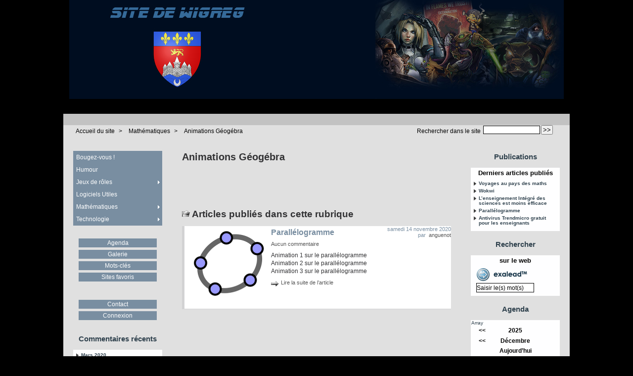

--- FILE ---
content_type: text/html; charset=utf-8
request_url: https://ganguenot.net/spip.php?rubrique38
body_size: 6116
content:
<!DOCTYPE HTML>
<html class="page_rubrique sans_composition ltr fr no-js" lang="fr" dir="ltr">
	<head>
		<script type='text/javascript'>/*<![CDATA[*/(function(H){H.className=H.className.replace(/\bno-js\b/,'js')})(document.documentElement);/*]]>*/</script>
		
		<meta http-equiv="Content-Type" content="text/html; charset=utf-8" />

		<title>Animations Géogébra - Site perso</title>

<link rel="canonical" href="https://ganguenot.net/spip.php?rubrique38" />

<link rel="alternate" type="application/rss+xml" title="Syndiquer cette rubrique" href="spip.php?page=backend&amp;id_rubrique=38" /><meta http-equiv="content-type" content="text/html; charset=utf-8" />
<meta name="revisit-after" content="30 days" />
<meta name="robots" content="index,follow" />
<meta name="generator" content="SPIP 4.3.6 - Sarka-SPIP 4.2.0" />
<meta name="author" content="Collectif Sarka-SPIP" />
<meta name="copyright" content="Copyright Site perso" />
<meta name="distribution" content="global" />
<meta name="keywords" content="anguenot,gregory,vanves,saint,exupery,vanves,jdr,technologie,college,sixieme,cinquieme,quatrieme,troisieme,mathématiques,ins,mv" />



<link rel='stylesheet' href='local/cache-css/eb8993138548c59ca1dd13cd85c2cb0b.css?1737504189' type='text/css' />







<script type='text/javascript'>var var_zajax_content='content';</script><script>
var mediabox_settings={"auto_detect":true,"ns":"box","tt_img":true,"sel_g":".galerie .mediabox","sel_c":".mediabox","str_ssStart":"Diaporama","str_ssStop":"Arr\u00eater","str_cur":"{current}\/{total}","str_prev":"Pr\u00e9c\u00e9dent","str_next":"Suivant","str_close":"Fermer","str_loading":"Chargement\u2026","str_petc":"Taper \u2019Echap\u2019 pour fermer","str_dialTitDef":"Boite de dialogue","str_dialTitMed":"Affichage d\u2019un media","splash_url":"","lity":{"skin":"_simple-dark","maxWidth":"90%","maxHeight":"90%","minWidth":"400px","minHeight":"","slideshow_speed":"2500","opacite":"0.9","defaultCaptionState":"expanded"}};
</script>
<!-- insert_head_css -->

























<link rel="alternate" type="application/rss+xml" title="Syndiquer tout le site" href="spip.php?page=backend" />



<script type='text/javascript' src='local/cache-js/c93a316c53484c7617b508ffd9887c0a.js?1737394896'></script>










<!-- insert_head -->





<link rel="alternate" type="application/json+oembed" href="https://ganguenot.net/oembed.api/?format=json&amp;url=https%3A%2F%2Fganguenot.net%2Fspip.php%3Frubrique38" />


<link rel="icon" type="image/x-icon" href="plugins/auto/sarkaspip-0d8dd-sarkaspip-4.2.0/images/favicon.ico" />
<link rel="shortcut icon" type="image/x-icon" href="plugins/auto/sarkaspip-0d8dd-sarkaspip-4.2.0/images/favicon.ico" /><script src="plugins/auto/sarkaspip-0d8dd-sarkaspip-4.2.0/scripts/menu_deroulant_vertical.js" type="text/javascript"></script>
	


 
	<script src="plugins/auto/sarkaspip-0d8dd-sarkaspip-4.2.0/scripts/jcarousellite_1.0.1.js" type="text/javascript"></script>
	<script src="plugins/auto/sarkaspip-0d8dd-sarkaspip-4.2.0/scripts/jquery.mousewheel.js" type="text/javascript"></script>


 
	<script src="plugins/auto/sarkaspip-0d8dd-sarkaspip-4.2.0/scripts/jquery.innerfade.js" type="text/javascript"></script>	</head>
	<body>
	<div id="container" class="rubrique38 secteur34">
		<div class="header" id="header">
			<div class="bandeau_haut">	
	
	<div class="nav_bandeau">  
    	<!-- Navigation dans les langues -->
		
        <!-- Navigation dans les raccourcis -->
		
        <!-- Navigation dans les raccourcis -->
		
	</div>
	
	 
		
	
	
	<div class="site_nom">
		
	   
	</div>
	<br class="nettoyeur" />
	
</div>


 
	<div class="bandeau_bas">





 
	<div id="menu_perso" class="noisette menu_horiz">
	<ul>
	
		
	
		
	
		
	
		
	
		
	
		
	
		
	
		
	
		
	
	</ul>
</div> <!-- menu_horiz1 -->


</div>


 
	<div class="bandeau_chemin">
	 
		<div class="recherche_chemin">
			
			<div class="formulaire_spip formulaire_recherche" id="formulaire_recherche">
<form action="spip.php?page=recherche" method="get"><div class="editer-groupe">
	<input name="page" value="recherche" type="hidden"
>
	
	<label for="recherche">Rechercher :</label>
	<input type="search" class="search text" size="10" name="recherche" id="recherche" accesskey="4" autocapitalize="off" autocorrect="off"
	/><input type="submit" class="btn submit" value="&gt;&gt;" title="Rechercher" />
</div></form>
</div>
			<span>Rechercher dans le site</span>
		</div>
	
		

	<div class="chemin">
		<a href="http://ganguenot.net">Accueil du site</a>

	
		
		&gt; 
			
			 
				<a href="spip.php?rubrique34">Mathématiques</a>			
		
	
		
		&gt; 
			
			 
				<a href="spip.php?article129">Animations Géogébra</a>			
		


	</div>
</div>		</div>

		<div id="wrapper">
			<div class="content" id="content">
				<div id="rubrique" class="rubrique">
	
	<div class="titre"><h1>Animations Géogébra</h1></div>
	<div class="description">
		
		
		 
			
		
		
		<br class="nettoyeur" />
		
		
	</div>
	
	
	
	 
		
	
	
	</div> <!-- Fin rubrique -->


 
	<div class='ajaxbloc' data-ajax-env='Au0uTBHZMj7PUw8S8Z8k6kjo0aXR0W7Hgwu9lpZ6BpXwehOoL7YQOq+CphB0PoAhCecDPbOl4Pw/Q1o25dO+2fYQI5QdbyIcXqq/uJV73KnUe8WJ9IzYpajARLREeQwkaz/Y5+ii+PViWzhAwhJAI8z79v9cyBKZQBRqi32s8ecI' data-origin="spip.php?rubrique38">


	<!-- Affichage si les articles ne sont pas numerotes -->
	
		<div id="articles_rubrique" class="portfolio">
			<a id='pagination_article_dates' class='pagination_ancre'></a>
			<h2>Articles publiés dans cette rubrique</h2>
			 
				
			
	
			<div class="extrait">
		<div class="logo gauche"><img
	src="local/cache-vignettes/L150xH150/arton129-e427a.png?1737394896" class='spip_logo' width='150' height='150'
	alt="" /></div><div class="nettoyeur nettoyeur_droite"></div>
		<div class="cartouche">
		
		
		
		 
			
		
		samedi&nbsp;14 novembre 2020 <br />

		
		par &nbsp;<span class="vcard author"><a class="url fn spip_in" href="spip.php?auteur1">anguenot</a></span> <br />

		
		 
			
		

		
		

		
		
		
		
		
		
	</div>		<h3><a class="titre" href="spip.php?article129" title="lire la suite de l’article">Parallélogramme</a></h3>
		<div class="complements">
		
		 
			
			 
				 
					
					<a href="spip.php?article129#commentaires">Aucun commentaire</a>				
			
		
		
		
		</div> <!-- Fin complements -->
		<div class="introduction">
			
<p>Animation 1 sur le parallélogramme 
<br class='autobr' />
Animation 2 sur le parallélogramme 
<br class='autobr' />
Animation 3 sur le parallélogramme</p>

		</div> <!-- Fin introduction -->
		 
		<div class="lire_suite"><a href="spip.php?article129">
			Lire la suite de l’article
		</a></div>
		
		<div class="nettoyeur"></div>
	</div> <!-- Fin extrait -->
	
			 
				
			
		</div> <!-- Fin derniers-articles -->
	 		

</div><!--ajaxbloc-->			</div>
		</div>

		<div class="aside col" id="navigation">
			<div class="nav clearfix" id="nav">
	<div id="menu_rubriques" class="noisette menu_rub1">
	<ul class="menulist">

		<li>
			
			 
				<a href="spip.php?rubrique28">Bougez-vous !</a>
			
			
		
			
		
		</li>

		<li>
			
			 
				<a href="spip.php?rubrique27">Humour</a>
			
			
		
			
		
		</li>

		<li class="smenu">
			
			 
				<a href="spip.php?rubrique4">Jeux de rôles</a>
			
			
				<ul>
			
				<li>
					
					 
						<a href="spip.php?article5">Initiation</a>
					
				
					
				
					
				</li>
				
			
				<li>
					
					 
						<a href="spip.php?article7">Tolkien et son Oeuvre</a>
					
				
					
				
					
				</li>
				
			
				<li>
					
					 
						<a href="spip.php?article6">Citations</a>
					
				
					
				
					
				</li>
				
			
				<li>
					
					 
						<a href="spip.php?article35">Grandeur Nature</a>
					
				
					
				
					
				</li>
				
			
				<li>
					
					 
						<a href="spip.php?rubrique14">Ins/Mv</a>
					
				
					
				
					
				</li>
				
			
				<li>
					
					 
						<a href="spip.php?article91">ZCORPS</a>
					
				
					
				
					
				</li>
				
			
				<li>
					
					 
						<a href="spip.php?article106">Wasteland</a>
					
				
					
				
					
				</li>
				
			
				<li>
					
					 
						<a href="spip.php?article92">Bloodlust</a>
					
				
					
				
					
				</li>
				
			
				</ul>
			
		 
		</li>

		<li>
			
			 
				<a href="spip.php?rubrique29">Logiciels Utiles</a>
			
			
		
			
		
		</li>

		<li class="smenu">
			
			 
				<a href="spip.php?rubrique34">Mathématiques</a>
			
			
				<ul>
			
				<li>
					
					 
						<a href="spip.php?article129">Animations Géogébra</a>
					
				
					
				
					
				</li>
				
			
				<li>
					
					 
						<a href="spip.php?article125">Cinquième</a>
					
				
					
				
					
				</li>
				
			
				<li>
					
					 
						<a href="spip.php?article126">Quatrième</a>
					
				
					
				
					
				</li>
				
			
				<li>
					
					 
						<a href="spip.php?article127">Troisième</a>
					
				
					
				
					
				</li>
				
			
				</ul>
			
		 
		</li>

		<li class="smenu">
			
			 
				<a href="spip.php?rubrique15">Technologie</a>
			
			
				<ul>
			
				<li>
					
					 
						<a href="spip.php?rubrique17">Sixième</a>
					
				
					
				
					
				</li>
				
			
				<li>
					
					 
						<a href="spip.php?rubrique16">Cinquième</a>
					
				
					
				
					
				</li>
				
			
				<li>
					
					 
						<a href="spip.php?rubrique18">Quatrième</a>
					
				
					
				
					
				</li>
				
			
				<li>
					
					 
						<a href="spip.php?rubrique19">Troisième</a>
					
				
					
				
					
				</li>
				
			
				<li>
					
					 
						<a href="spip.php?rubrique21">Comment bien enseigner la Technologie ?</a>
					
				
					
				
					
				</li>
				
			
				<li>
					
					 
						<a href="spip.php?rubrique22">Le laboratoire de Technologie</a>
					
				
					
				
					
				</li>
				
			
				<li>
					
					 
						<a href="spip.php?article118">Astuces Informatiques</a>
					
				
					
				
					
				</li>
				
			
				<li>
					
					 
						<a href="spip.php?article40">La Techno en Suède !</a>
					
				
					
				
					
				</li>
				
			
				<li>
					
					 
						<a href="spip.php?rubrique25">Tutoriels</a>
					
				
					
				
					
				</li>
				
			
				</ul>
			
		 
		</li>

	</ul> <!-- menulist -->
</div> <!-- menu_rub1 --></div>


 
	<div id="menu_raccourcis" class="noisette nav2"><ul>
	


 
	 
		<li class="raccourci_nav1"><a href="spip.php?page=agenda&amp;id_rubrique=10&amp;annee=2025&amp;mois=12">Agenda</a></li>
		
	





 
		<li class="raccourci_nav1"><a href="spip.php?page=galerie&amp;id_rubrique=9">Galerie</a></li>
		






		<li class="raccourci_nav1"><a href="spip.php?page=mot">Mots-clés</a></li>
		




	<li class="raccourci_nav1"><a href="spip.php?page=herbier">Sites favoris</a></li>
		







 
	</ul>
</div>
 
	<div id="nav_visiteur" class="noisette nav2">
	<ul>
		
		 
			 
				<li class="raccourci_nav1"><a href="spip.php?page=contact">Contact</a></li>
			
		
		
		
			
		
		
		
		 
			
			<li class="raccourci_nav1"><a href="spip.php?page=login-public&amp;url=spip.php%3Farticle129%26amp%3Bcalendrier_annee%3D2025%26amp%3Bcalendrier_mois%3D1">Connexion</a></li>
		</ul>
		
		
</div>










 
	 
		<div class='ajaxbloc' data-ajax-env='EukmSFHJLj7PU4cRuS2dTXadbeXhRStvs5zcpmZiBDQB7hRXRpaoNXTbWF+o3dKCsaAasrrNg08rBQssQ0XJ4/bke4AQMyxuAlRFyz2CmUBvkLuABhmM6Ig9JkRDZmuzWlsx5NXSXfV+Mi6ouO9JTWPhNVBwd2wb/6+fj9w=' data-origin="spip.php?rubrique38">


	<div id="noisette_commentaires" class="noisette">
		<h1 class="intitule">Commentaires récents</h1>
		<a id='pagination_commentaires' class='pagination_ancre'></a>
		<div class="contenu mixte">

		
			
			 
				
			
		
			<h2 class="titre">Mars 2020</h2>
			<a class="introduction" href="spip.php?article125#forum162" title="Voir dans la page de l’article">
				Pour l’instant non car le casier de collecte dans l’espace collaboratif de Oze est difficilement&nbsp;(…)


			</a>

		
			
			 
				
			
		
			
			<a class="introduction" href="spip.php?article125#forum161" title="Voir dans la page de l’article">
				Monsieur,
<br class='autobr' />
Doit-on vous adresser par retour de mail les devoirs qui ont été fait&nbsp;?
<br class='autobr' />
merci


			</a>

		
			
			 
				
			
		
			
			<a class="introduction" href="spip.php?article125#forum160" title="Voir dans la page de l’article">
				Si vous avez des problèmes ou des questions vous pouvez passer par ici, ça sera plus simple que&nbsp;(…)


			</a>

		
			
			 
				
			
		
			
			<a class="introduction" href="spip.php?article125#forum159" title="Voir dans la page de l’article">
				Bonjour Monsieur, 
<br class='autobr' />
Merci beaucoup pour cet espace, bien plu simple d’accès pour les enfants.


			</a>

			
		</div>
	</div>

</div><!--ajaxbloc-->	






 
	<div id="noisette_annonce" class="noisette">
		<h1 class="intitule">Annonces</h1>

		<div class="contenu">
			<h2 class="titre_bloc">Contactez-moi&nbsp;!</h2>
			<div class="texte"><p>Pour échanger des ressources, faire des commandes groupées... <br class='autobr' />
Contactez-moi&nbsp;!</p></div>
			<br class="nettoyeur" />
			
		</div>

	</div>





 
	 
		<script type="text/javascript">
$(document).ready(function(){
	$('#noisette_herbier ul').innerfade({ speed: 'slow', timeout: 4000, type: 'sequence', containerheight: '90px' });
});
</script>	




 
	<div id="noisette_statistiques" class="noisette">
	<h1 class="intitule">Statistiques</h1>
	<div class="contenu">
		
			<h2 class="titre_bloc">Dernière mise à jour</h2>
		
			<div class="texte">jeudi&nbsp;18 mai 2023</div>
		
		
	</div>

	<div class="contenu">
		<h2 class="titre_bloc">Publication</h2>
		<div class="texte">
			                                                                                       
				86 Articles<br />
			    
				3 Albums photo<br />
			Aucune brève<br />
			          
				9 Sites Web<br />
			   
				2 Auteurs<br />
		</div>
	</div>
	
	<div class="contenu">
		<h2 class="titre_bloc">Visites</h2>
		<div class="texte">
			113&nbsp;aujourd’hui<br />
			192&nbsp;hier<br />
			457321&nbsp;depuis le début<br />
			
			 
				7&nbsp;visiteurs actuellement connectés
			
		</div>
	</div>
</div>
 
	<div id="noisette_hitparade" class="noisette">
	 
		<h1 class="intitule">Top Articles</h1>
	
	<div class="contenu">
		<h2 class="titre_bloc">Les plus populaires</h2>
		<div class="liste"><ul>

			<li><a class="titre" href="spip.php?article97" title="100&nbsp;%&nbsp;">
				Ganttproject
			</a></li>

			<li><a class="titre" href="spip.php?article130" title="93&nbsp;%&nbsp;">
				L&#8217;enseignement Intégré des sciences est moins efficace 
			</a></li>

			<li><a class="titre" href="spip.php?article125" title="27&nbsp;%&nbsp;">
				Planning
			</a></li>

			<li><a class="titre" href="spip.php?article117" title="26&nbsp;%&nbsp;">
				Tutoriel SketchUp 8
			</a></li>

			<li><a class="titre" href="spip.php?article126" title="26&nbsp;%&nbsp;">
				Planning 4eme
			</a></li>

		</ul></div>
	</div>	
	 
		<div class="contenu">
		<h2 class="titre_bloc">Au hasard</h2>
		<div class="liste"><ul>

			<li><a class="titre" href="spip.php?article41">
				De la robotique facile...
			</a></li>

			<li><a class="titre" href="spip.php?article68">
				Sauvons Les Rolistes&nbsp;!
			</a></li>

			<li><a class="titre" href="spip.php?article118">
				Comment imprimer depuis un smartphone ou une tablette
			</a></li>

			<li><a class="titre" href="spip.php?article6">
				Citations
			</a></li>

			<li><a class="titre" href="spip.php?article132">
				Voyages au pays des maths 
			</a></li>

		</ul></div>
	</div>	
</div>


 
	<div id="noisette_badges" class="noisette">
	<div class="badges">
		
		 
			<a id="logo_rss" href="./spip.php?page=backend" title="Syndiquer tout le site">&nbsp;</a>
		
		
		
		
		<br class="nettoyeur" />
	</div>
</div>		</div>
		<div class="extra col" id="extra">
			<div class='ajaxbloc' data-ajax-env='Kqs0TFHZLr7wKnoVfbY8Bd6M0/CD1qE+Foz0gzP+sJHWRdNzkLgWXwm1X3jZcrNaFRNGOeLL/4sM6ZJk62BPr4oaZAvwczIBLbordF6hAdadxI+/YIqCKegp6xJmL2NmoY61iOwJSusZJ4Lg+amZ8tIzBAkWvA==' data-origin="spip.php?rubrique38">



	<div id="noisette_publications" class="noisette">
		<h1 class="intitule">Publications</h1>

	
		<div class="contenu">
			<h2 class="titre_bloc">Derniers articles publiés</h2>
			<div class="liste"><ul>
	
				<li><a class="titre" href="spip.php?article132" title="Se rendre sur la page de cet article">
					Voyages au pays des maths 
				</a></li>
	
				<li><a class="titre" href="spip.php?article131" title="Se rendre sur la page de cet article">
					Wokwi
				</a></li>
	
				<li><a class="titre" href="spip.php?article130" title="Se rendre sur la page de cet article">
					L&#8217;enseignement Intégré des sciences est moins efficace 
				</a></li>
	
				<li><a class="titre" href="spip.php?article129" title="Se rendre sur la page de cet article">
					Parallélogramme
				</a></li>
	
				<li><a class="titre" href="spip.php?article128" title="Se rendre sur la page de cet article">
					Antivirus Trendmicro gratuit pour les enseignants
				</a></li>
	
			</ul></div>
		</div>
	

	</div>

</div><!--ajaxbloc-->


 
	<div id="nav_recherche" class="noisette">
		<h1 class="intitule">Rechercher</h1>
		
	
		
		 
			<div class="nav_recherche contenu ">
	<h2 class="titre_bloc">sur le web</h2>
	<a href="http://www.exalead.com/search"><img class="moteur" src="plugins/auto/sarkaspip-0d8dd-sarkaspip-4.2.0/images/logo-exalead.gif" alt="Exalead" /></a>
	<div class="formulaire_spip formulaire_recherche" id="exalead">
		
		<form method="get" action="http://partner.exalead.fr/search/C=0">
			<div>
				<input type="hidden" name="2q" value="*" />
				<input type="hidden" name="siteop" value="include" />
				<input type="hidden" name="site" value="" />
				
				<label for="q">Rechercher :</label>
				<input type="text" class="text" name="q" id="q" size="10" maxlength="255" value="Saisir le(s) mot(s)" onfocus="this.value='';" />
				<input type="image" src="" class="submit" value="" />			
			</div>
		</form>
	</div>
	<br class="clearfix" />
</div>		
		
		
		
		
	</div>









 
	 
			
	
	
	










 
	<div class='ajaxbloc' data-ajax-env='unG+LBHJLoKLwZBO1+qgK3d1XdhDEKiEKIuLu++MAl9X8FUrQGdewCWxCMUZmvAWQO0j7gvA/OLHXHvYwFRDAGpBNK9eMHBDSj5NImWlMsGt2Lu1woIMiSlRYZ6++SAlXvznbPPY9H+eKqRt45j+ung3y6qOPWWS47WX/D2GG/IlNfmwlFh660o9fsd1DD+3yRxhV4aRmrUEGJgKEsPGWIVazc8NIPCGwXmZysgZHclZf9HFUtz4WrIqxKvuLxQvAKTIoLcEp7znCQngt4XIagMWXcG3TgIfhjau8hAsHOZvNnNkDcFFMNka2XPdJnfDJ/O5QbYsrJo0Hg==' data-origin="spip.php?rubrique38">
 
	
<div id="noisette_miniagenda" class="noisette">
	<h1><a class="intitule" href="spip.php?page=agenda&amp;id_rubrique=10&amp;annee=2025&amp;mois=12">
			Agenda
	</a></h1>

	<div class="contenu">
		
		Array

		
		

		
		<h2><a class="titre_bloc bord ajax" rel="nofollow" href="spip.php?rubrique38&amp;calendrier_mois=12&amp;calendrier_annee=2024" title="Décembre&nbsp;2024">&lt;&lt;</a></h2><h2 class="titre_bloc centre">2025</h2><h2><a class="titre_bloc bord vide" rel="nofollow" href="#">&nbsp;</a></h2><h2><a class="titre_bloc bord ajax" rel="nofollow" href="spip.php?rubrique38&amp;calendrier_mois=11&amp;calendrier_annee=2025" title="Novembre&nbsp;2025">&lt;&lt;</a></h2><h2 class="titre_bloc centre">Décembre</h2><h2><a class="titre_bloc bord vide" rel="nofollow" href="#">&nbsp;</a></h2><h2><a id="auj" class="titre_bloc ajax" rel="nofollow" href="spip.php?rubrique38&amp;calendrier_mois=12&amp;calendrier_annee=2025" title="Décembre&nbsp;2025">Aujourd’hui</a></h2><table summary="Mini agenda mensuel"><thead><tr><th title="Lundi">Lu</th><th title="Mardi">Ma</th><th title="Mercredi">Me</th><th title="Jeudi">Je</th><th title="Vendredi">Ve</th><th title="Samedi">Sa</th><th title="Dimanche">Di</th></tr></thead><tbody><tr><td class="today">1</td><td class="libre">2</td><td class="libre">3</td><td class="libre">4</td><td class="libre">5</td><td class="libre">6</td><td class="libre">7</td></tr><tr><td class="libre">8</td><td class="libre">9</td><td class="libre">10</td><td class="libre">11</td><td class="libre">12</td><td class="libre">13</td><td class="libre">14</td></tr><tr><td class="libre">15</td><td class="libre">16</td><td class="libre">17</td><td class="libre">18</td><td class="libre">19</td><td class="libre">20</td><td class="libre">21</td></tr><tr><td class="libre">22</td><td class="libre">23</td><td class="libre">24</td><td class="libre">25</td><td class="libre">26</td><td class="libre">27</td><td class="libre">28</td></tr><tr><td class="libre">29</td><td class="libre">30</td><td class="libre">31</td><td class="horsperiode">1</td><td class="horsperiode">2</td><td class="horsperiode">3</td><td class="horsperiode">4</td></tr></tbody></table><div class="texte">Aucun évènement à venir les 6 prochains mois</div>
	</div>
</div>
</div><!--ajaxbloc-->		</div>

		<div class="footer" id="footer">
			<div class="pied_bas">

	<div class="copyright">©&nbsp;2025&nbsp;Site perso</div>	<div class="credits"><a href="spip.php?page=plan">Plan du site</a>&nbsp;|&nbsp;<a href="#header" title="Retour en haut de la page" rel="nofollow">Haut ↑</a></div>	

</div>		</div>
	</div>
</body></html>
